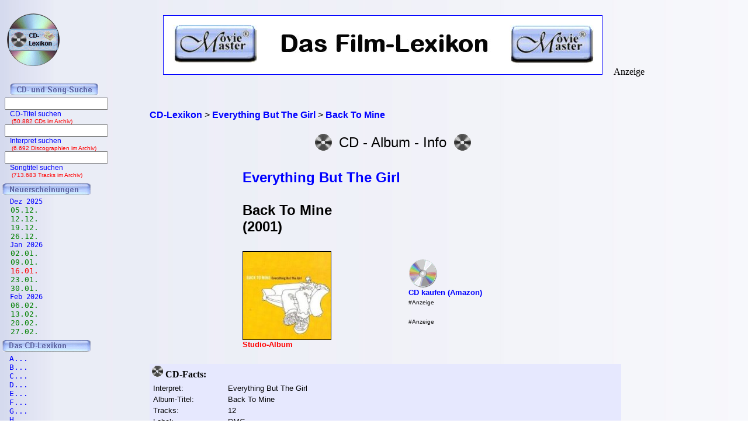

--- FILE ---
content_type: text/html; charset=iso-8859-1
request_url: https://www.cd-lexikon.de/album_everything-but-the-girl-back-to-mine.htm
body_size: 6054
content:
<!DOCTYPE HTML PUBLIC "-//W3C//DTD HTML 4.01 Transitional//EN" "https://www.w3.org/TR/html4/loose.dtd">

<html lang="de">
<link rel="shortcut icon" type="image/x-icon" href="../favicon.ico"><head>
<title>Back To Mine | Everything But The Girl | CD-Album | 2001 | cd-lexikon.de</title><meta http-equiv="Content-Type" content="text/html; charset=iso-8859-1" /><meta name="keywords" content="tracklisting, cd, songs, frank, ehrlacher, moviemaster, cd-lexikon" /><meta name="description" content="Das CD-Album &quot;Back To Mine&quot; von Everything But The Girl (2001) - Alle Infos, Songs und mehr" />
<meta name="robots" content="noodp" />
<meta http-equiv="Content-Type" content="text/html; charset=iso-8859-1" />
<meta name="author" content="Frank Ehrlacher" />
<meta name="page-topic" content="Musik CD" />
<meta name="page-type" content="CD Kritik" />
<meta name="audience" content="All" />
<meta name="date" content="2026-01-18" />
<meta name="revisit-after" content="1 days" />
<meta name="expires" content="0" />
<meta name="Language" content="deutsch, de" />
<meta name="robots" content="index, follow" />
<meta http-equiv="pragma" content="no-cache" />
<meta name="content-language" content="de" />
<meta property="fb:admins" content="1211554765" />
<meta property="fb:app_id" content="212853698740540" />
<meta property="og:type" content="music.album"/>
<meta property="og:site_name" content="cd-lexikon.de"/>

<meta property='og:title' content='Back To Mine | Everything But The Girl | CD-Album | 2001 | cd-lexikon.de' /><meta property='og:url' content='https://www.cd-lexikon.de/album_everything-but-the-girl-back-to-mine.htm' /><meta property='og:image' content='https://www.cd-lexikon.de/0000/2001/01ebtg.jpg' /><meta property='og:description' content='Das CD-Album &quot;Back To Mine&quot; von Everything But The Girl (2001) - Alle Infos, Songs und mehr' /><meta property='music:release_date' content='2001-04-23' /><link rel='stylesheet' type='text/css' href='../styles/layout_albumseite.css'><link rel='https://www.cd-lexikon.de/0000/2001/01ebtg.jpg' href='thumbnail_image' / ></head>
<body background='cdback.jpg'><script>
  (function(i,s,o,g,r,a,m){i['GoogleAnalyticsObject']=r;i[r]=i[r]||function(){
  (i[r].q=i[r].q||[]).push(arguments)},i[r].l=1*new Date();a=s.createElement(o),
  m=s.getElementsByTagName(o)[0];a.async=1;a.src=g;m.parentNode.insertBefore(a,m)
  })(window,document,'script','//www.google-analytics.com/analytics.js','ga');

  ga('create', 'UA-60167731-1', 'auto');
  ga('send', 'pageview');

</script><script type="application/ld+json">
{
  "@context" : "http://schema.org",
  "@type" : "MusicAlbum",
  "name" : "Back To Mine",
  "byArtist" : 
 {
    "@type" : "MusicGroup",
    "name" : "Everything But The Girl",
    "url" : "https://www.discographien.de/alle_cds_von_Everything+But+The+Girl.htm"
 },
  "albumProductionType" : "StudioAlbum",
  "copyrightHolder" : "DMC",
  "numTracks" : "12",
  "copyrightYear" : "2001",
  "datePublished" : "2001-04-23",
  "image" : "https://www.cd-lexikon.de/0000/2001/01ebtg.jpg",
  "track" : [ {
    "@type" : "MusicRecording",
    "name" : "Friends And Enemies",
    "url" : "https://www.wer-singt.de/song_Friends+And+Enemies.htm"
  },
{
    "@type" : "MusicRecording",
    "name" : "All Alone (No One To Be With)",
    "url" : "https://www.wer-singt.de/song_All+Alone.htm"
  },
{
    "@type" : "MusicRecording",
    "name" : "Bayou",
    "url" : "https://www.wer-singt.de/song_Bayou.htm"
  },
{
    "@type" : "MusicRecording",
    "name" : "Stars All Seem To Weep",
    "url" : "https://www.wer-singt.de/song_Stars+All+Seem+To+Weep.htm"
  },
{
    "@type" : "MusicRecording",
    "name" : "Flow (Juan Atkins G-Funk Mix)",
    "url" : "https://www.wer-singt.de/song_Flow.htm"
  },
{
    "@type" : "MusicRecording",
    "name" : "Cascades Of Colour (Wamdue Black Mix)",
    "url" : "https://www.wer-singt.de/song_Cascades+Of+Colour.htm"
  },
{
    "@type" : "MusicRecording",
    "name" : "Do It Now",
    "url" : "https://www.wer-singt.de/song_Do+It+Now.htm"
  },
{
    "@type" : "MusicRecording",
    "name" : "Wonderful Life",
    "url" : "https://www.wer-singt.de/song_Wonderful+Life.htm"
  },
{
    "@type" : "MusicRecording",
    "name" : "To Cry About",
    "url" : "https://www.wer-singt.de/song_To+Cry+About.htm"
  },
{
    "@type" : "MusicRecording",
    "name" : "Silent Treatment",
    "url" : "https://www.wer-singt.de/song_Silent+Treatment.htm"
  },
{
    "@type" : "MusicRecording",
    "name" : "Funky For You (Spacehopper Mix)",
    "url" : "https://www.wer-singt.de/song_Funky+For+You.htm"
  },
{
    "@type" : "MusicRecording",
    "name" : "Someday We'll All Be Free",
    "url" : "https://www.wer-singt.de/song_Someday+We%27ll+All+Be+Free.htm"
  } ],
  "url" : "https://www.cd-lexikon.de/album_everything-but-the-girl-back-to-mine.htm",
  "author" : {
     "name" : "Frank Ehrlacher",
     "sameAs" : "https://de.wikipedia.org/wiki/Frank_Ehrlacher"
   },
  "albumReleaseType" : "Album"
}
</script>

<div class=Section1><div id=aussen><div id=inhalt><p class=MsoNormal><p valign=top><p><br>&nbsp;<br><div class="breadcrumb" xmlns:v="http://rdf.data-vocabulary.org/#"><span typeof="v:Breadcrumb"><a href="https://www.cd-lexikon.de/" target="_self" title="CD-Lexikon" rel="v:url" property="v:title" itemprop="url">
<font face=Arial size=3><b>CD-Lexikon</b></a></span> &gt; 
<span typeof="v:Breadcrumb"><a href="https://www.discographien.de/alle_cds_von_Everything+But+The+Girl.htm/" target="_self" title="Everything But The Girl" rel="v:url" property="v:title" itemprop="url">
<font face=Arial size=3><b>Everything But The Girl</b></a></span> &gt; 
<span typeof="v:Breadcrumb"><a href="https://www.cd-lexikon.de/album_everything-but-the-girl-back-to-mine.htm/" target="_self" title="Back To Mine" rel="v:url" property="v:title" itemprop="url">
<font face=Arial size=3><b>Back To Mine</b></a></span></div>
<p align=center><center><table border=0 cellpadding=5><center><tr align=center>
<center><td valign=center align=right><img src='buttons/cd.gif'>
<td align=center><font size='5' face='Copperplate Gothic Bold,Arial'>CD - Album - Info
<td align=left><img src='buttons/cd.gif'></tr></table></p><p><table align=center cellpadding=3><tr><td colspan=2 valign=bottom><table><tr><td><font size=5><b><a href='https://www.discographien.de/alle_cds_von_Everything+But+The+Girl.htm' title='Discographie - Alle CDs von Everything But The Girl'>Everything But The Girl</a><br>&nbsp;<br><strong><font size=5><b>Back To Mine<br><font size=5>(2001)</strong><br>&nbsp;<br><img src='0000/2001/01ebtg.jpg' width=150px  border=1
  alt='Back To Mine - Everything But The Girl'><font size=3><div class='filminfo-land'><font color=#ff0000 size=2>Studio-Album</div></center></table><div class='fb-like' data-href='https://www.cd-lexikon.de/album_everything-but-the-girl-back-to-mine.htm' data-layout='button_count' data-action='like' data-show-faces='true' data-share='true'></div><td><table width=100% valign=bottom><tr><td><br>&nbsp;<br><td>&nbsp; &nbsp; &nbsp; &nbsp; &nbsp; &nbsp; &nbsp; &nbsp; &nbsp; &nbsp; &nbsp; &nbsp; <td valign=bottom><br>&nbsp;<br>&nbsp;<br>&nbsp;<br>&nbsp;<br>&nbsp;<tr valign=bottom><td><font size=3><b><a href='https://www.amazon.de/dp/B00005A0YF?ie=UTF8&pd_rd_plhdr=t&th=1&psc=1&linkCode=ll1&tag=cdlexikon-21'><img src='../../module/cd_100.gif' width=50><br><font size=2 face='Arial, times new roman, ms sans serif,Arial'>CD kaufen (Amazon)</a><tr><td><font size=1>#Anzeige</font><br>&nbsp;<br><tr><td><font size=1>#Anzeige</font></td></tr></table></table>





<br><div align=left><table bgcolor=#e6e8fe width=97%><tr><td align=left><img src='buttons/cd_klein.gif'><b> CD-Facts:<br></b><tr><td><table><tr><td><font size='2' face='Arial'>Interpret: <td><td><font size='2' face='Arial'>Everything But The Girl<tr><td><font size='2' face='Arial'>Album-Titel: <td><td><font size='2' face='Arial'>Back To Mine<tr><td><font size='2' face='Arial'>Tracks: <td><td><font size='2' face='Arial'>12<tr><td><font size='2' face='Arial'>Label: <td><td><font size='2' face='Arial'>DMC<tr><td><font size='2' face='Arial'>Vertrieb: <td><td><font size='2' face='Arial'>Rough Trade<tr><td><font size='2' face='Arial'>Erstveröffentlichung: <td><td><font size='2' face='Arial'><a href='neue_cd/neuerscheinungen_2001-04-20.htm'>23.04.2001</a></table></td></tr><tr><td>&nbsp;<br><tr><td align=left><img src='buttons/cd_klein.gif'><b> Tracklisting:<br></b><tr><td align=left valign=top colspan=2><font size='2' face='Arial'>&nbsp;&nbsp;1. <font size='2' face='Arial'><font size='2' face='Arial'><a href='https://www.wer-singt.de/song_Friends+And+Enemies.htm'>Friends And Enemies</a><tr><td align=left valign=top colspan=2><font size='2' face='Arial'>&nbsp;&nbsp;2. <font size='2' face='Arial'><font size='2' face='Arial'><a href='https://www.wer-singt.de/song_All+Alone.htm'>All Alone (No One To Be With)</a><tr><td align=left valign=top colspan=2><font size='2' face='Arial'>&nbsp;&nbsp;3. <font size='2' face='Arial'><font size='2' face='Arial'><a href='https://www.wer-singt.de/song_Bayou.htm'>Bayou</a><tr><td align=left valign=top colspan=2><font size='2' face='Arial'>&nbsp;&nbsp;4. <font size='2' face='Arial'><font size='2' face='Arial'><a href='https://www.wer-singt.de/song_Stars+All+Seem+To+Weep.htm'>Stars All Seem To Weep</a><tr><td align=left valign=top colspan=2><font size='2' face='Arial'>&nbsp;&nbsp;5. <font size='2' face='Arial'><font size='2' face='Arial'><a href='https://www.wer-singt.de/song_Flow.htm'>Flow (Juan Atkins G-Funk Mix)</a><tr><td align=left valign=top colspan=2><font size='2' face='Arial'>&nbsp;&nbsp;6. <font size='2' face='Arial'><font size='2' face='Arial'><a href='https://www.wer-singt.de/song_Cascades+Of+Colour.htm'>Cascades Of Colour (Wamdue Black Mix)</a><tr><td align=left valign=top colspan=2><font size='2' face='Arial'>&nbsp;&nbsp;7. <font size='2' face='Arial'><font size='2' face='Arial'><a href='https://www.wer-singt.de/song_Do+It+Now.htm'>Do It Now</a><tr><td align=left valign=top colspan=2><font size='2' face='Arial'>&nbsp;&nbsp;8. <font size='2' face='Arial'><font size='2' face='Arial'><a href='https://www.wer-singt.de/song_Wonderful+Life.htm'>Wonderful Life</a><tr><td align=left valign=top colspan=2><font size='2' face='Arial'>&nbsp;&nbsp;9. <font size='2' face='Arial'><font size='2' face='Arial'><a href='https://www.wer-singt.de/song_To+Cry+About.htm'>To Cry About</a><tr><td align=left valign=top colspan=2><font size='2' face='Arial'>10. <font size='2' face='Arial'><font size='2' face='Arial'><a href='https://www.wer-singt.de/song_Silent+Treatment.htm'>Silent Treatment</a><tr><td align=left valign=top colspan=2><font size='2' face='Arial'>11. <font size='2' face='Arial'><font size='2' face='Arial'><a href='https://www.wer-singt.de/song_Funky+For+You.htm'>Funky For You (Spacehopper Mix)</a><tr><td align=left valign=top colspan=2><font size='2' face='Arial'>12. <font size='2' face='Arial'><font size='2' face='Arial'><a href='https://www.wer-singt.de/song_Someday+We%27ll+All+Be+Free.htm'>Someday We'll All Be Free</a><tr><td>&nbsp;<br><tr><td align=left><img src='buttons/cd_klein.gif'><b> Everything But The Girl - Discographie:<br><tr><td><table cellspacing=3><tr><td align=left colspan=2><font size='2' face='Arial'><strong>Studio-Alben:</strong><tr><td align=left><font size='2' face='Arial'>2023: <a href='album_everything-but-the-girl-fuse.htm' title='Everything But The Girl - Fuse'><font size='2' face='Arial'>Fuse</a><td align=right><font size='2' face='Arial'>&nbsp;&nbsp;&nbsp;&nbsp;&nbsp;&nbsp;Virgin<tr><td align=left><font size='2' face='Arial'>2001: <font size='2' face='Arial' color='#ff00000'>Back To Mine<td align=right><font size='2' face='Arial'>&nbsp;&nbsp;&nbsp;&nbsp;&nbsp;&nbsp;DMC<tr><td align=left><font size='2' face='Arial'>1999: <a href='album_everything-but-the-girl-temperamental.htm' title='Everything But The Girl - Temperamental'><font size='2' face='Arial'>Temperamental</a><td align=right><font size='2' face='Arial'>&nbsp;&nbsp;&nbsp;&nbsp;&nbsp;&nbsp;Virgin<tr><td align=left><font size='2' face='Arial'>1996: <a href='album_everything-but-the-girl-walking-wounded.htm' title='Everything But The Girl - Walking Wounded'><font size='2' face='Arial'>Walking Wounded</a><td align=right><font size='2' face='Arial'>&nbsp;&nbsp;&nbsp;&nbsp;&nbsp;&nbsp;Virgin<tr><td align=left><font size='2' face='Arial'>1994: <a href='album_everything-but-the-girl-amplified-heart.htm' title='Everything But The Girl - Amplified Heart'><font size='2' face='Arial'>Amplified Heart</a><td align=right><font size='2' face='Arial'>&nbsp;&nbsp;&nbsp;&nbsp;&nbsp;&nbsp;WEA<tr><td align=left><font size='2' face='Arial'>1992: <a href='album_everything-but-the-girl-acoustic.htm' title='Everything But The Girl - Acoustic'><font size='2' face='Arial'>Acoustic</a><td align=right><font size='2' face='Arial'>&nbsp;&nbsp;&nbsp;&nbsp;&nbsp;&nbsp;WEA<tr><td align=left><font size='2' face='Arial'>1991: <a href='album_everything-but-the-girl-worldwide.htm' title='Everything But The Girl - Worldwide'><font size='2' face='Arial'>Worldwide</a><td align=right><font size='2' face='Arial'>&nbsp;&nbsp;&nbsp;&nbsp;&nbsp;&nbsp;WEA<tr><td align=left><font size='2' face='Arial'>1990: <a href='album_everything-but-the-girl-the-language-of-life.htm' title='Everything But The Girl - The Language Of Life'><font size='2' face='Arial'>The Language Of Life</a><td align=right><font size='2' face='Arial'>&nbsp;&nbsp;&nbsp;&nbsp;&nbsp;&nbsp;WEA<tr><td align=left><font size='2' face='Arial'>1988: <a href='album_everything-but-the-girl-idlewild.htm' title='Everything But The Girl - Idlewild'><font size='2' face='Arial'>Idlewild</a><td align=right><font size='2' face='Arial'>&nbsp;&nbsp;&nbsp;&nbsp;&nbsp;&nbsp;WEA<tr><td align=left><font size='2' face='Arial'>1986: <a href='album_everything-but-the-girl-baby-the-stars-shine-bright.htm' title='Everything But The Girl - Baby The Stars Shine Bright'><font size='2' face='Arial'>Baby The Stars Shine Bright</a><td align=right><font size='2' face='Arial'>&nbsp;&nbsp;&nbsp;&nbsp;&nbsp;&nbsp;WEA<tr><td align=left><font size='2' face='Arial'>1985: <a href='album_everything-but-the-girl-love-not-money.htm' title='Everything But The Girl - Love Not Money'><font size='2' face='Arial'>Love Not Money</a><td align=right><font size='2' face='Arial'>&nbsp;&nbsp;&nbsp;&nbsp;&nbsp;&nbsp;WEA<tr><td align=left><font size='2' face='Arial'>1984: <a href='album_everything-but-the-girl-eden.htm' title='Everything But The Girl - Eden'><font size='2' face='Arial'>Eden</a><td align=right><font size='2' face='Arial'>&nbsp;&nbsp;&nbsp;&nbsp;&nbsp;&nbsp;WEA<tr><td align=left colspan=2><font size='2' face='Arial'><strong>Greatest Hits-Alben/Compilations:</strong><tr><td align=left><font size='2' face='Arial'>2002: <a href='album_everything-but-the-girl-like-the-deserts-miss-the-rain.htm' title='Everything But The Girl - Like The Deserts Miss The Rain'><font size='2' face='Arial'>Like The Deserts Miss The Rain</a><td align=right><font size='2' face='Arial'>&nbsp;&nbsp;&nbsp;&nbsp;&nbsp;&nbsp;Virgin<tr><td align=left><font size='2' face='Arial'>1996: <a href='album_everything-but-the-girl-the-very-best-of-everything-but-the-girl.htm' title='Everything But The Girl - The Best Of Everything But The Girl'><font size='2' face='Arial'>The Best Of Everything But The Girl</a><td align=right><font size='2' face='Arial'>&nbsp;&nbsp;&nbsp;&nbsp;&nbsp;&nbsp;WEA<tr><td align=left><font size='2' face='Arial'>1993: <a href='album_everything-but-the-girl-home-movies-the-best-of-everything-but-the-girl.htm' title='Everything But The Girl - Home Movies - The Best Of Everything But The Girl'><font size='2' face='Arial'>Home Movies - The Best Of Everything But The Girl</a><td align=right><font size='2' face='Arial'>&nbsp;&nbsp;&nbsp;&nbsp;&nbsp;&nbsp;WEA<tr><td align=left><font size='2' face='Arial'>1992: <a href='album_everything-but-the-girl-82-to-92-essence-and-rare.htm' title='Everything But The Girl - 82 - 92 - Essence And Rare'><font size='2' face='Arial'>82 - 92 - Essence And Rare</a><td align=right><font size='2' face='Arial'>&nbsp;&nbsp;&nbsp;&nbsp;&nbsp;&nbsp;WEA<tr><td align=left colspan=2><font size='2' face='Arial'><strong>Remix-Alben / Releases von älterem Material:</strong><tr><td align=left><font size='2' face='Arial'>2005: <a href='album_everything-but-the-girl-adapt-or-die-ten-years-of-remixes.htm' title='Everything But The Girl - Adapt Or Die - 10 Years Of Remixes'><font size='2' face='Arial'>Adapt Or Die - 10 Years Of Remixes</a><td align=right><font size='2' face='Arial'>&nbsp;&nbsp;&nbsp;&nbsp;&nbsp;&nbsp;Virgin</td></tr></table></table></div><p align=left><font color=#000000 size=2><br>Alle Preisangaben ohne Gewähr</font><br><font size='2'><font COLOR='#0000FF'><br><b>Back To Mine | Everything But The Girl | Album | 2001 | cd-lexikon.de</b></font><br><font size='2' face='Arial' COLOR='#0000ff'>
&#169; 2007 - 2026 cd-lexikon.de</font><br><p align=left><font size=3 face='TimesNewRoman,Arial'>
<b>Als Amazon-Partner verdiene ich an qualifizierten Verk&auml;ufen.</b>
<br>&nbsp;<br></font><p align=left><font size=2 face=Arial>Technische Realisation: &quot;PHP Music Script&quot; 10.2.1; &#169; 2002 - 2026 by Frank Ehrlacher</font><noscript><img src='https://www.assoc-amazon.de/s/noscript?tag=cdlexikon-21' /></noscript></p></div><div id=tracklist><p class=MsoNormal></p></div><div id=logo><p class=MsoNormal><align=left>&nbsp;&nbsp;&nbsp;<a href='/' target='_top' border=0><img src='/cd_kopf_gross.gif' border=0 alt='CD-Lexikon - Die Album-Datenbank'></a></center></p></div><div id=banner><p class=MsoNormal><table border=0 align=top valign=top halign=top><td align=top valign=top halign=top>&nbsp;&nbsp;&nbsp;&nbsp;&nbsp;<a href='https://www.moviemaster.de' alt='Moviemaster - Das Film-Lexikon'><img src='https://www.cd-lexikon.de/banner/banner_mm_neu3.jpg' border=1></a>&nbsp;&nbsp;&nbsp;</td><td align=bottom valign=bottom halign=bottom>&nbsp;Anzeige</td></table>














</p></div><div id=navigation><p class=MsoNormal><div align=left><table border='0' cellpadding='0' cellspacing='0' width=100% height='95%'><table valign=top cellpadding=0 cellspacing=0 rowspacing=0 rowpadding=0><tr valign=top><td align=center valign=top><img src='../buttons/cd_song_suche.gif'></tr><tr><td style='padding-left:8px' align=center><form method='get' ACTION='../suchen/albumsuche.php'>
<input type='text' name='q' value='' size=20 maxlength=100 tabindex='1'>
<input type='hidden' name='r' value='0' size=0>
<div style='font-family: Tahoma, Arial, Sans-Serif, Helvetica; font-size: 12px; color:blue;'>
&nbsp;&nbsp;&nbsp;CD-Titel suchen<div style='font-family: Tahoma, Arial, Sans-Serif, Helvetica; font-size: 10px; color:red;'>
&nbsp;&nbsp;&nbsp;&nbsp;(50.882 CDs im Archiv)</form><br><div style='font-size: 1px;'></div><tr><td style='padding-left:8px' align=center><form method='get' ACTION='../suchen/interpretensuche.php'>
<input type='text' name='q' value='' size=20 maxlength=100 tabindex='1'>
<input type='hidden' name='r' value='0' size=0>
<div style='font-family: Tahoma, Arial, Sans-Serif, Helvetica; font-size: 12px; color:blue;'>
&nbsp;&nbsp;&nbsp;Interpret suchen<div style='font-family: Tahoma, Arial, Sans-Serif, Helvetica; font-size: 10px; color:red;'>
&nbsp;&nbsp;&nbsp;&nbsp;(6.692 Discographien im Archiv)</form><br><div style='font-size: 1px;'></div><tr><td style='padding-left:8px' align=center><form method='get' ACTION='../suchen/songsuche.php'>
<input type='text' name='q' value='' size=20 maxlength=50 tabindex='1'>
<input type='hidden' name='r' value='0' size=15 maxlength=50>
<div style='font-family: Tahoma, Arial, Sans-Serif, Helvetica; font-size: 12px; color:blue;'>
&nbsp;&nbsp;&nbsp;Songtitel suchen<div style='font-family: Tahoma, Arial, Sans-Serif, Helvetica; font-size: 10px; color:red;'>
&nbsp;&nbsp;&nbsp;&nbsp;(713.683 Tracks im Archiv)</form><div style='font-size: 1px;'><br>&nbsp;</div>

<tr><td colspan=2><a href='/neue_cd/'><img src='/buttons/neuerscheinungen.gif' alt='Aktuelle CD-Neuerscheinungen' border=0></td></tr><tr><td><tr><td><font color='#0000FF' size='2' style='text-decoration:none' style='font-size:9pt'><tt>&nbsp;<img src='../buttons/plus.gif' border=0>Dez 2025 &nbsp;</tt></td><tr><tr><td><font color='#0000FF' size='2' style='text-decoration:none' style='font-size:9pt'>
     <a href='/neue_cd/neuerscheinungen_2025-12-05.htm' title='CD-Neuerscheinungen ab 05.12.2025'>
     <font size='3' color='#008000' face=Verdana style='text- decoration:none'>
     <img src='../buttons/noplus.gif' border=0><tt>&nbsp;05.12.</tt></td><tr><td><font color='#0000FF' size='2' style='text-decoration:none' style='font-size:9pt'>
     <a href='/neue_cd/neuerscheinungen_2025-12-12.htm' title='CD-Neuerscheinungen ab 12.12.2025'>
     <font size='3' color='#008000' face=Verdana style='text- decoration:none'>
     <img src='../buttons/noplus.gif' border=0><tt>&nbsp;12.12.</tt></td><tr><td><font color='#0000FF' size='2' style='text-decoration:none' style='font-size:9pt'>
     <a href='/neue_cd/neuerscheinungen_2025-12-19.htm' title='CD-Neuerscheinungen ab 19.12.2025'>
     <font size='3' color='#008000' face=Verdana style='text- decoration:none'>
     <img src='../buttons/noplus.gif' border=0><tt>&nbsp;19.12.</tt></td><tr><td><font color='#0000FF' size='2' style='text-decoration:none' style='font-size:9pt'>
     <a href='/neue_cd/neuerscheinungen_2025-12-26.htm' title='CD-Neuerscheinungen ab 26.12.2025'>
     <font size='3' color='#008000' face=Verdana style='text- decoration:none'>
     <img src='../buttons/noplus.gif' border=0><tt>&nbsp;26.12.</tt></td><tr><td><font color='#0000FF' size='2' style='text-decoration:none' style='font-size:9pt'><tt>&nbsp;<img src='../buttons/plus.gif' border=0>Jan 2026 &nbsp;</tt></td><tr><tr><td><font color='#0000FF' size='2' style='text-decoration:none' style='font-size:9pt'>
     <a href='/neue_cd/neuerscheinungen_2026-01-02.htm' title='CD-Neuerscheinungen ab 02.01.2026'>
     <font size='3' color='#008000' face=Verdana style='text- decoration:none'>
     <img src='../buttons/noplus.gif' border=0><tt>&nbsp;02.01.</tt></td><tr><td><font color='#0000FF' size='2' style='text-decoration:none' style='font-size:9pt'>
     <a href='/neue_cd/neuerscheinungen_2026-01-09.htm' title='CD-Neuerscheinungen ab 09.01.2026'>
     <font size='3' color='#008000' face=Verdana style='text- decoration:none'>
     <img src='../buttons/noplus.gif' border=0><tt>&nbsp;09.01.</tt></td><tr><td><font color='#0000FF' size='2' style='text-decoration:none' style='font-size:9pt'>
     <a href='/neue_cd/neuerscheinungen_2026-01-16.htm' title='CD-Neuerscheinungen ab 16.01.2026'>
     <font size='3' color='#FF0000' face=Verdana style='text- decoration:none'>
     <img src='../buttons/noplus.gif' border=0><tt>&nbsp;16.01.</tt></td><tr><td><font color='#0000FF' size='2' style='text-decoration:none' style='font-size:9pt'>
     <a href='/neue_cd/neuerscheinungen_2026-01-23.htm' title='CD-Neuerscheinungen ab 23.01.2026'>
     <font size='3' color='#008000' face=Verdana style='text- decoration:none'>
     <img src='../buttons/noplus.gif' border=0><tt>&nbsp;23.01.</tt></td><tr><td><font color='#0000FF' size='2' style='text-decoration:none' style='font-size:9pt'>
     <a href='/neue_cd/neuerscheinungen_2026-01-30.htm' title='CD-Neuerscheinungen ab 30.01.2026'>
     <font size='3' color='#008000' face=Verdana style='text- decoration:none'>
     <img src='../buttons/noplus.gif' border=0><tt>&nbsp;30.01.</tt></td><tr><td><font color='#0000FF' size='2' style='text-decoration:none' style='font-size:9pt'><tt>&nbsp;<img src='../buttons/plus.gif' border=0>Feb 2026 &nbsp;</tt></td><tr><tr><td><font color='#0000FF' size='2' style='text-decoration:none' style='font-size:9pt'>
     <a href='/neue_cd/neuerscheinungen_2026-02-06.htm' title='CD-Neuerscheinungen ab 06.02.2026'>
     <font size='3' color='#008000' face=Verdana style='text- decoration:none'>
     <img src='../buttons/noplus.gif' border=0><tt>&nbsp;06.02.</tt></td><tr><td><font color='#0000FF' size='2' style='text-decoration:none' style='font-size:9pt'>
     <a href='/neue_cd/neuerscheinungen_2026-02-13.htm' title='CD-Neuerscheinungen ab 13.02.2026'>
     <font size='3' color='#008000' face=Verdana style='text- decoration:none'>
     <img src='../buttons/noplus.gif' border=0><tt>&nbsp;13.02.</tt></td><tr><td><font color='#0000FF' size='2' style='text-decoration:none' style='font-size:9pt'>
     <a href='/neue_cd/neuerscheinungen_2026-02-20.htm' title='CD-Neuerscheinungen ab 20.02.2026'>
     <font size='3' color='#008000' face=Verdana style='text- decoration:none'>
     <img src='../buttons/noplus.gif' border=0><tt>&nbsp;20.02.</tt></td><tr><td><font color='#0000FF' size='2' style='text-decoration:none' style='font-size:9pt'>
     <a href='/neue_cd/neuerscheinungen_2026-02-27.htm' title='CD-Neuerscheinungen ab 27.02.2026'>
     <font size='3' color='#008000' face=Verdana style='text- decoration:none'>
     <img src='../buttons/noplus.gif' border=0><tt>&nbsp;27.02.</tt></td><tr><td colspan=2><img src='/buttons/lexikon.gif'></td></tr><tr><td><div align=left><tr><td><a href='/lexikon/alle_interpreten_mit_a.htm' title='Alle Interpreten mit A aus dem CD-Lexikon'><font size='3' face='Courier New' COLOR='#0000FF' style='text-decoration:none'><TT>&nbsp;&nbsp;A...</tt></td><tr><td><a href='/lexikon/alle_interpreten_mit_b.htm' title='Alle Interpreten mit B aus dem CD-Lexikon'><font size='3' COLOR='#0000FF' style='text-decoration:none'><TT>&nbsp;&nbsp;B...</tt></td><tr><td><a href='/lexikon/alle_interpreten_mit_c.htm' title='Alle Interpreten mit C aus dem CD-Lexikon'><font size='3' COLOR='#0000FF' style='text-decoration:none'><TT>&nbsp;&nbsp;C...</tt></td><tr><td><a href='/lexikon/alle_interpreten_mit_d.htm' title='Alle Interpreten mit D aus dem CD-Lexikon'><font size='3' COLOR='#0000FF' style='text-decoration:none'><TT>&nbsp;&nbsp;D...</tt></td><tr><td><a href='/lexikon/alle_interpreten_mit_e.htm' title='Alle Interpreten mit E aus dem CD-Lexikon'><font size='3' COLOR='#0000FF' style='text-decoration:none'><TT>&nbsp;&nbsp;E...</tt></td><tr><td><a href='/lexikon/alle_interpreten_mit_f.htm' title='Alle Interpreten mit F aus dem CD-Lexikon'><font size='3' COLOR='#0000FF' style='text-decoration:none'><TT>&nbsp;&nbsp;F...</tt></td><tr><td><a href='/lexikon/alle_interpreten_mit_g.htm' title='Alle Interpreten mit G aus dem CD-Lexikon'><font size='3' COLOR='#0000FF' style='text-decoration:none'><TT>&nbsp;&nbsp;G...</tt></td><tr><td><a href='/lexikon/alle_interpreten_mit_h.htm' title='Alle Interpreten mit H aus dem CD-Lexikon'><font size='3' COLOR='#0000FF' style='text-decoration:none'><TT>&nbsp;&nbsp;H...</tt></td><tr><td><a href='/lexikon/alle_interpreten_mit_i.htm' title='Alle Interpreten mit I aus dem CD-Lexikon'><font size='3' COLOR='#0000FF' style='text-decoration:none'><TT>&nbsp;&nbsp;I...</tt></td><tr><td><a href='/lexikon/alle_interpreten_mit_j.htm' title='Alle Interpreten mit J aus dem CD-Lexikon'><font size='3' COLOR='#0000FF' style='text-decoration:none'><TT>&nbsp;&nbsp;J...</tt></td><tr><td><a href='/lexikon/alle_interpreten_mit_k.htm' title='Alle Interpreten mit K aus dem CD-Lexikon'><font size='3' COLOR='#0000FF' style='text-decoration:none'><TT>&nbsp;&nbsp;K...</tt></td><tr><td><a href='/lexikon/alle_interpreten_mit_l.htm' title='Alle Interpreten mit L aus dem CD-Lexikon'><font size='3' COLOR='#0000FF' style='text-decoration:none'><TT>&nbsp;&nbsp;L...</tt></td><tr><td><a href='/lexikon/alle_interpreten_mit_m.htm' title='Alle Interpreten mit M aus dem CD-Lexikon'><font size='3' COLOR='#0000FF' style='text-decoration:none'><TT>&nbsp;&nbsp;M...</tt></td><tr><td><a href='/lexikon/alle_interpreten_mit_n.htm' title='Alle Interpreten mit N aus dem CD-Lexikon'><font size='3' COLOR='#0000FF' style='text-decoration:none'><TT>&nbsp;&nbsp;N...</tt></td><tr><td><a href='/lexikon/alle_interpreten_mit_o.htm' title='Alle Interpreten mit O aus dem CD-Lexikon'><font size='3' COLOR='#0000FF' style='text-decoration:none'><TT>&nbsp;&nbsp;O...</tt></td><tr><td><a href='/lexikon/alle_interpreten_mit_p.htm' title='Alle Interpreten mit P aus dem CD-Lexikon'><font size='3' COLOR='#0000FF' style='text-decoration:none'><TT>&nbsp;&nbsp;P...</tt></td><tr><td><a href='/lexikon/alle_interpreten_mit_q.htm' title='Alle Interpreten mit Q aus dem CD-Lexikon'><font size='3' COLOR='#0000FF' style='text-decoration:none'><TT>&nbsp;&nbsp;Q...</tt></td><tr><td><a href='/lexikon/alle_interpreten_mit_r.htm' title='Alle Interpreten mit R aus dem CD-Lexikon'><font size='3' COLOR='#0000FF' style='text-decoration:none'><TT>&nbsp;&nbsp;R...</tt></td><tr><td><a href='/lexikon/alle_interpreten_mit_s.htm' title='Alle Interpreten mit S aus dem CD-Lexikon'><font size='3' COLOR='#0000FF' style='text-decoration:none'><tt>&nbsp;&nbsp;S...</tt></td><tr><td><a href='/lexikon/alle_interpreten_mit_t.htm' title='Alle Interpreten mit T aus dem CD-Lexikon'><font size='3' COLOR='#0000FF' style='text-decoration:none'><tt>&nbsp;&nbsp;T...</tt></td><tr><td><a href='/lexikon/alle_interpreten_mit_u.htm' title='Alle Interpreten mit U aus dem CD-Lexikon'><font size='3' COLOR='#0000FF' style='text-decoration:none'><tt>&nbsp;&nbsp;U...</tt></td><tr><td><a href='/lexikon/alle_interpreten_mit_v.htm' title='Alle Interpreten mit V aus dem CD-Lexikon'><font size='3' COLOR='#0000FF' style='text-decoration:none'><tt>&nbsp;&nbsp;V...</tt></td><tr><td><a href='/lexikon/alle_interpreten_mit_w.htm' title='Alle Interpreten mit W aus dem CD-Lexikon'><font size='3' COLOR='#0000FF' style='text-decoration:none'><tt>&nbsp;&nbsp;W...</tt></td><tr><td><a href='/lexikon/alle_interpreten_mit_x.htm' title='Alle Interpreten mit X aus dem CD-Lexikon'><font size='3' COLOR='#0000FF' style='text-decoration:none'><tt>&nbsp;&nbsp;X...</tt></td><tr><td><a href='/lexikon/alle_interpreten_mit_y.htm' title='Alle Interpreten mit Y aus dem CD-Lexikon'><font size='3' COLOR='#0000FF' style='text-decoration:none'><tt>&nbsp;&nbsp;Y...</tt></td><tr><td><a href='/lexikon/alle_interpreten_mit_z.htm' title='Alle Interpreten mit Z aus dem CD-Lexikon'><font size='3' COLOR='#0000FF' style='text-decoration:none'><tt>&nbsp;&nbsp;Z...</tt></td><tr><td><a href='/lexikon/0_9.htm' title='Alle Interpreten mit 0 - 9 aus dem CD-Lexikon'><font size='3' COLOR='#0000FF' style='text-decoration:none'><tt>&nbsp;&nbsp;0-9.</tt></td><tr><td>&nbsp;&nbsp;<tr><td><a href='/lexikon/musical.htm' title='Alle Musicals aus dem CD-Lexikon'><font size='3' COLOR='#0000FF' style='text-decoration:none'><tt>&nbsp;&nbsp;MUSICALS</tt></td><tr><td><a href='/lexikon/sampler.htm' title='Alle Sampler aus dem CD-Lexikon'><font size='3' COLOR='#0000FF' style='text-decoration:none'><tt>&nbsp;&nbsp;SAMPLER</tt></td><tr><td><a href='/lexikon/soundtrack.htm' title='Alle Soundtracks aus dem CD-Lexikon'><font size='3' COLOR='#0000FF' style='text-decoration:none'><tt>&nbsp;&nbsp;SOUNDTRACKS</tt></td><tr><td colspan=2><img src='/buttons/service.gif'></td></tr><tr><td><a href='../service/impressum.htm' target='_top'><font size='2' face='TimesNewRoman' COLOR='#0000FF' style='text-decoration:none'><img src='../buttons/noplus.gif' border=0>&nbsp;Impressum</A></td></tr><tr><td><a href='../service/ueber_diese_seite.htm' target='_top'><font size='2' face='TimesNewRoman' COLOR='#0000FF' style='text-decoration:none'><img src='../buttons/noplus.gif' border=0>&nbsp;Über diese Seite</A></td></tr></table></div>




</p></div></div></div><script type='text/javascript' src='https://ir-de.amazon-adsystem.com/s/impression-counter?tag=cdlexikon-21&o=3'></script><noscript><img src='https://ir-de.amazon-adsystem.com/s/noscript?tag=cdlexikon-21' alt='' /></noscript>
</body>
</html>









